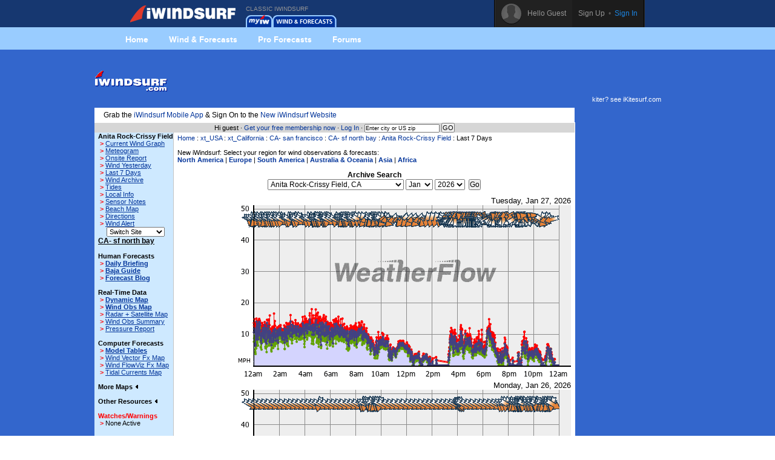

--- FILE ---
content_type: text/html;charset=utf-8
request_url: https://www.iwindsurf.com/windandwhere.iws?regionID=125&siteID=214&Isection=Last+7+Days
body_size: 7775
content:
<!DOCTYPE HTML PUBLIC "-//W3C//Dtd HTML 4.0 transitional//EN">
<html xmlns="http://www.w3.org/1999/xhtml" xmlns:v="urn:schemas-microsoft-com:vml">
<head>
<!-- START_NS -->
<meta charset="utf-8"/>
<meta http-equiv="x-ua-compatible" content="IE=Edge" />
<meta id="ctl00_meta" name="viewport" content="width=890, target-densitydpi=device-dpi" />
<link rel="stylesheet" type="text/css" href="styles/main.css" media="screen"/>
<link rel="stylesheet" type="text/css" href="styles/jqtransform.css" media="screen"/>
<!--[if IE]>
<script type="text/javascript" src="scripts/html5shiv.js"></script>
<link rel="stylesheet" type="text/css" href="styles/ie.css" media="screen" />
<![endif]-->
<link rel="stylesheet" type="text/css" href="styles/responsive.css" media="screen"/>
<script type="text/javascript" src="scripts/jquery.js"></script>
<script type="text/javascript" src="scripts/jquery.jqtransform.js"></script>
<script type="text/javascript" src="scripts/bind.js"></script>
<style>#blue-nav li:hover .bndd-in{background-image:none;}#blue-nav li:hover .blue-nav-dd-top{background-image:none;}#blue-nav li:hover a{color:#fff;}#blue-nav li:hover a{background-image:url(images/sub-icons-active.png);}.active-tip{background-image:none;}
</style>
<script type="text/javascript">var _sf_startpt=(new Date()).getTime()</script>
<!-- END_NS -->
<meta name="robots" content="index,follow">
<link rel="stylesheet" type="text/css" href="styles/standard-css.cfm" title="standard_style">
<!-- START_NS -->
<script type="text/javascript">
document.domain = 'iwindsurf.com';
</script>
<script src="http://www.google-analytics.com/urchin.js" type="text/javascript"></script>
<script src="js/weatherflow.js" type="text/javascript"></script>
<script src="js/prototype.js" type="text/javascript"></script>
<script async='async' src='https://www.googletagservices.com/tag/js/gpt.js'></script>
<script>
var googletag = googletag || {};
googletag.cmd = googletag.cmd || [];
</script>
<script>
googletag.cmd.push(function() {
googletag.defineSlot('/9280587/Top_Banner_Wind', [468, 60], 'div-gpt-ad-lower-banner').addService(googletag.pubads());
googletag.pubads().enableSingleRequest();
googletag.enableServices();
});
</script>
<script type="text/javascript">
var load_counter = 0;
function loadAds() {
if (load_counter != 1) {
loadTowersIframe();
loadTopBanner();
}
load_counter++;
}
var bf = document.createElement("iframe");
var tf = document.createElement("iframe");
function loadTopBanner() {
bf.setAttribute('id', 'ifrm');
bf.setAttribute('src','banner_ads.iws');
bf.setAttribute('allowtransparency', 'true');
bf.setAttribute('height', '0');
bf.setAttribute('width', '468');
bf.setAttribute('frameBorder', '0');
bf.setAttribute('frameborder', '0');
bf.setAttribute('scrolling', 'no');
bf.setAttribute('marginheight', '0');
bf.setAttribute('marginwidth', '0');
document.getElementById('banner-maxi').appendChild(bf);
}
function loadTowersIframe() {
var td_height = get_page_height() - 118;
if (td_height < 600) td_height = 600;
tf.setAttribute('id', 'ifrm');
tf.setAttribute('src','tower_ads.iws?t=tower&t_h=' + td_height);
tf.setAttribute('allowtransparency', 'true');
tf.setAttribute('height',td_height);
tf.setAttribute('width', '0');
tf.setAttribute('frameBorder', '0');
tf.setAttribute('frameborder', '0');
tf.setAttribute('scrolling', 'no');
tf.setAttribute('marginheight', '0');
tf.setAttribute('marginwidth', '0');
tf.setAttribute('onload', 'show_iframe();');
document.getElementById('banner-tower').appendChild(tf);
}
function show_iframe() {
bf.setAttribute('height',60);
tf.setAttribute('width',160);
}
function get_page_height() {
var docHeight;
if (typeof document.height != 'undefined') { docHeight = document.height; }
else if (document.compatMode && document.compatMode != 'BackCompat') { docHeight = document.documentElement.scrollHeight; }
else if (document.body && typeof document.body.scrollHeight != 'undefined') { docHeight = document.body.scrollHeight; }
return(docHeight);
}
function docLoad() {
loadAds();
}
</script>
<script type='text/javascript' src='https://api.weatherflow.com/wxengine/rest/common/addTrackingEvent?activity=Windsurf&callback=elog&event=spotdetail&spot_id=411&wf_apikey=e7d005e3-fce8-46af-94b8-b8c07fdfc62e&wf_token=c848cd70639f6ed15bb4a0a1a74225c7'></script>
<!-- END_NS -->
<title>iWindsurf.com - Wind Information for Anita Rock-Crissy Field</title>
<meta name="keywords" content="iWindsurf, Windsurf, Windsurfing, Weather, Real-time Wind, Forecasts, Kiteboard, Kitesurf, Boardsailing, Sailing, CA-, sf, north, bay, Anita, Rock-Crissy, Field">
<meta name="description" content="iWindsurf.com provides wind information for Anita Rock-Crissy Field"></head>
<body onLoad="docLoad();">
<!-- START_NS -->
<div id="wrap">
<div id="wrap-pad">
<div id="top-bar" style="background-color: #163770; background-image: none;">
<div class="in">
<a href="http://wx.iwindsurf.com/" class="rep logo" style="width: 175px; background-image: url('../images/ui-sprites-3.png'); background-position: -886px 3px;"></a>
<ul id="top-nav">
<li class="old_site">
CLASSIC IWINDSURF<br/><a href="myWeather.iws?home"><img width="44" height="20" border="0" src="images/tabs/iws/my_off.gif" alt="Classic myiWindsurf" title="Classic myiWindsurf" /></a><a href="windandwhere.iws"><img width="106" height="20" border="0" src="images/tabs/iws/windforecasts_off.gif" alt="Classic Wind & Weather maps and graphs" title="Classic Wind & Weather maps and graphs" /></a>
</li>
</ul>
<div id="top-user-new">
<div id="tun-in" class="cfix">
<div id="tun-left">
<span class="tun-userpic"><img src="images/new/userpic.png" alt="" class="block"/></span>
<span class="tun-username">Hello Guest</span>
</div>
<div id="tun-right">
<a href="http://wx.iwindsurf.com/en-us/Services/SignUp.aspx" class="link-sign-up">Sign Up</a>
&nbsp;•&nbsp;
<a href="https://secure.iwindsurf.com/?app=old&rd=windandwhere%2Eiws%3FregionID%3D125%26siteID%3D214%26Isection%3DLast%2B7%2BDays" class="link-sign-in">Sign In</a>
</div>
</div> 
</div> 
</div> 
</div> 
<style>
#sub-navigation {
background: #99ccff;
height: 37px;
}
.wrap {
width: 900px;
margin: 0 auto;
}
.comm-nav-bar ul {
list-style-type: none;
}
.clearfix, .clearfix:before, .clearfix:after {
clear: both;
content: " ";
display: table;
}
ol, ul {
list-style: none;
}
.comm-nav-bar ul li {
float: left;
text-align: center;
}
.comm-nav-bar ul li a {
display: block;
font-size: 14px;
color: #fff;
font-family: 'Proxima Nova Bold', Helvetica, Arial, sans-serif;
text-decoration: none;
padding: 8px 17px;
}
</style>
<div id="sub-navigation">
<div id="comm-nav-bar-web" class="wrap comm-nav-bar clearfix">
<ul class="clearfix">
<li class="comm-nav home"><a href="https://wx.iwindsurf.com/">Home</a></li>
<li class="comm-nav map"><a href="http://wx.iwindsurf.com/map">Wind &amp; Forecasts</a></li>
<li class="comm-nav proforecasts"><a href="https://wx.iwindsurf.com/proforecasts">Pro Forecasts</a></li>
<li class="comm-nav forums"><a href="http://www.iwindsurf.com/forums.iws">Forums</a></li>
</ul>
</div>
</div>
<br/>
<form method="post" name="zipSearchForm" action="locationSearch.iws" class=".nomargin">
<div id="page">
<table id="wrapper">
<tr> 
<td valign="middle"><a href="http://www.iwindsurf.com/"><img src="images/logo-iws.gif" title="Classic iWindsurf" alt="Classic iWindsurf" height="34" width="120"></a></td>
<td id="banner-maxi"></td>
<td class="loginHeads" align="center" valign="middle"><img src="/images/transparent.gif" width="1" height="60" border="0"><br>kiter? see <a href="http://www.iKitesurf.com">iKitesurf.com</a></td>
</tr>
<tr> 
<td align="center" valign="bottom" colspan="2" id="tabs">
<table border="0" cellspacing="0" cellpadding="0">
<tr>
<td valign="bottom"><img src="images/transparent.gif" height="5" width="317" border="0" hspace="1"></td>
</tr>
</table>
</td>
<td><img src="/images/transparent.gif" width="170" height="1" border="0"></td>
</tr>
<tr>
<td bgcolor="white" class="tdCopy" style="padding: 5px 15px 5px 15px" colspan="2">
Grab the <a href='https://m.iwindsurf.com''>iWindsurf Mobile App</a> & Sign On to the <a href='http://wx.iwindsurf.com/'>New iWindsurf Website</a>
</td>
</tr>
<tr>
<td id="infobar" colspan="2">
Hi guest &#183;
<a href="services.iws?signUp=Free" class="textRedPromo">Get your free membership now</a> &#183; 
<a href="https://secure.iwindsurf.com/?app=old&rd=windandwhere%2Eiws%3FregionID%3D125%26siteID%3D214%26Isection%3DLast%2B7%2BDays">Log In</a>
&#183; 
<input type="text" size="19" name="cityOrZip" value="Enter city or US zip" class="tdCopyExtraSmall" onfocus="if (this.value=='Enter city or US zip') {this.value='';}">
<input type="submit" value="GO" class="buttonGo" onclick="return Check();">
<input type="hidden" name="findLocation" value="GO">
</form>
<form action="windandwhere.iws" name="theForm" method="post" >
</td>
<td id="banner-tower" rowspan="3" valign="top" width="160"></td>
</tr>
<!-- END_NS -->
<tr>
<td id="leftnav" valign="TOP">
<table width="100%" border="0" cellspacing="0" cellpadding="6">
<tr>
<td class="tdCopySmall" nowrap> 
<b>Anita Rock-Crissy Field</b><br>
<script type='text/javascript'>
GA_googleAddAttr("spotid", "411");
</script>
<script type='text/javascript'>
GA_googleFillSlot("Local_Sponsor_Ad");
</script>
&nbsp;<font style="color: Red; font-weight: bold;">&gt;</font>&nbsp;<a href="windandwhere.iws?regionID=125&siteID=214&Isection=Current+Wind" CLASS="leftNavigation">Current Wind Graph</a><br>
&nbsp;<font style="color: Red; font-weight: bold;">&gt;</font>&nbsp;<a href="windandwhere.iws?regionID=125&siteID=214&Isection=Forecast+Graphs" CLASS="leftNavigation">Meteogram</a><br>
&nbsp;<font style="color: Red; font-weight: bold;">&gt;</font>&nbsp;<a href="windandwhere.iws?regionID=125&siteID=214&Isection=On+Site" class="leftNavigation">Onsite Report</a><br>
&nbsp;<font style="color: Red; font-weight: bold;">&gt;</font>&nbsp;<a href="windandwhere.iws?regionID=125&siteID=214&days=1&Isection=Wind+Yesterday" CLASS="leftNavigation">Wind Yesterday</a><br>
&nbsp;<font style="color: Red; font-weight: bold;">&gt;</font>&nbsp;<a href="windandwhere.iws?regionID=125&siteID=214&Isection=Last+7+Days" CLASS="leftNavigation">Last 7 Days</a><br>
&nbsp;<font style="color: Red; font-weight: bold;">&gt;</font>&nbsp;<a href="windandwhere.iws?regionID=125&siteID=214&Isection=Wind+Yesterday" CLASS="leftNavigation">Wind Archive</a><br>
&nbsp;<font style="color: Red; font-weight: bold;">&gt;</font>&nbsp;<a href="windandwhere.iws?regionID=125&siteID=214&Isection=Tides" CLASS="leftNavigation">Tides</a><br>
&nbsp;<font style="color: Red; font-weight: bold;">&gt;</font>&nbsp;<a href="windandwhere.iws?regionID=125&siteID=214&Isection=Local+Info" CLASS="leftNavigation">Local Info</a><br>
&nbsp;<font style="color: Red; font-weight: bold;">&gt;</font>&nbsp;<a href="windandwhere.iws?regionID=125&siteID=214&Isection=Local+Info" CLASS="leftNavigation">Sensor Notes</a><br>
&nbsp;<font style="color: Red; font-weight: bold;">&gt;</font>&nbsp;<a href="windandwhere.iws?regionID=125&siteID=214&Isection=Beach+Map" CLASS="leftNavigation">Beach Map</a><br>
&nbsp;<font style="color: Red; font-weight: bold;">&gt;</font>&nbsp;<a href="windandwhere.iws?regionID=125&siteID=214&Isection=Directions" CLASS="leftNavigation">Directions</a><br>
&nbsp;<font style="color: Red; font-weight: bold;">&gt;</font>&nbsp;<a href="myWeather.iws?change=WindAlert&action=Alert&purpose=Add&regionID=125&siteID=214" CLASS="leftNavigation">Wind Alert</a><br>
</td>
</tr>
</table>
<table width="100%" border="0" cellspacing="0" cellpadding="6" class="tdSubSelect">
<tr>
<td align="center" width="100%">
<input type="hidden" name="regionID" value="125">
<input type="hidden" name="Isection" value="Last 7 Days">
<select name="siteID" onChange="this.form.submit()" style="font-size: 8pt;"><option value="214">Switch Site</option>
<option value="6901"> Point Diab</option>
<option value="226">3rd Ave Bea</option>
<option value="1426">3rd Ave Cha</option>
<option value="219">Alameda / C</option>
<option value="1648">Alcatraz</option>
<option value="334">Angel Islan</option>
<option value="6900">Aquatic Par</option>
<option value="217">Benicia</option>
<option value="5378">Benicia UPr</option>
<option value="7798">Benicia-Dil</option>
<option value="212">Berkeley Ma</option>
<option value="1689">Blackaller</option>
<option value="1691">Blossom Roc</option>
<option value="6945">Blunt Point</option>
<option value="218">Bodega Bay</option>
<option value="215">Candlestick</option>
<option value="1654">Carquinez S</option>
<option value="1705">Corte Mader</option>
<option value="211">Coyote Poin</option>
<option value="336">Crissy-Old </option>
<option value="277">Davis Point</option>
<option value="2640">Fort Funsto</option>
<option value="335">GG Bridge S</option>
<option value="1647">Harding Roc</option>
<option value="216">Larkspur La</option>
<option value="1644">M1 San Brun</option>
<option value="1645">M5 SFO</option>
<option value="1649">Marker D</option>
<option value="338">Oakland Air</option>
<option value="1692">Olympic Cir</option>
<option value="7796">Point Isabe</option>
<option value="1704">Point Potre</option>
<option value="340">Port Chicag</option>
<option value="1980">Pt. Reyes</option>
<option value="1651">Red Rock</option>
<option value="339">Richmond Wh</option>
<option value="1703">San Leandro</option>
<option value="1653">San Pablo B</option>
<option value="8913">San Rafael </option>
<option value="330">SF Buoy</option>
<option value="329">SF Pilot St</option>
<option value="324">SFO</option>
<option value="1975">Sherman Isl</option>
<option value="1427">Sherman Isl</option>
<option value="1688">Sierra Poin</option>
<option value="222">STATION MOV</option>
<option value="6877">STATION MOV</option>
<option value="1707">Stinson Bea</option>
<option value="7533">Toll Plaza/</option>
<option value="220">Tomales Bay</option>
<option value="342">Travis AFB</option>
<option value="296">Treasure Is</option>
<option value="6299">Treasure Is</option>
<option value="337">USS Hornet</option>
<option value="1991">Vallejo</option>
<option value="1690">Yellow Bluf</option>
</select><noscript><br><input type="submit" value="Go"></noscript>
</td>
</tr>
</table>
<b class="labelName">CA- sf north bay</b><br>
<br><b>Human Forecasts</b><br>
&nbsp;<font style="color: Red; font-weight: bold;">&gt;</font>&nbsp;<a href="windandwhere.iws?regionID=125&Isection=Wind+Forecast" CLASS="leftNavigationBold">Daily Briefing</a><br>
&nbsp;<font style="color: Red; font-weight: bold;">&gt;</font>&nbsp;<a href="travel.iws?genID=22" CLASS="leftNavigationBold">Baja Guide</a><br>
&nbsp;<font style="color: Red; font-weight: bold;">&gt;</font>&nbsp;<a href="https://blog.weatherflow.com/category/cali-baja/" CLASS="leftNavigationBold">Forecast Blog</a><br>
<br><b>Real-Time Data</b><br>
&nbsp;<font style="color: Red; font-weight: bold;">&gt;</font>&nbsp;<a href="windandwhere.iws?regionID=125&Isection=Gmap+Obs" CLASS="leftNavigationBold">Dynamic Map</a><br>
&nbsp;<font style="color: Red; font-weight: bold;">&gt;</font>&nbsp;<a href="windandwhere.iws?regionID=125&regionProductID=1&timeoffset=0" CLASS="leftNavigationBold">Wind Obs Map</a><br>
&nbsp;<font style="color: Red; font-weight: bold;">&gt;</font>&nbsp;<a href="windandwhere.iws?regionID=125&regionProductID=16&timeoffset=0" CLASS="leftNavigation">Radar + Satellite Map</a><br>
&nbsp;<font style="color: Red; font-weight: bold;">&gt;</font>&nbsp;<a href="windandwhere.iws?regionID=125&snapShotBar=barGraph" CLASS="leftNavigation">Wind Obs Summary</a><br>
&nbsp;<font style="color: Red; font-weight: bold;">&gt;</font>&nbsp;<a href="windandwhere.iws?regionID=125&Isection=Pressure+Report" CLASS="leftNavigation">Pressure Report</a><br>
<br><b>Computer Forecasts</b><br>
&nbsp;<font style="color: Red; font-weight: bold;">&gt;</font>&nbsp;<a href="windandwhere.iws?regionID=125&Isection=Wind+Forecast&model=true" CLASS="leftNavigationBold">Model Tables</a><br>
&nbsp;<font style="color: Red; font-weight: bold;">&gt;</font>&nbsp;<a href="windandwhere.iws?regionID=125&regionProductID=2&timeoffset=1" CLASS="leftNavigation">Wind Vector Fx Map</a><br>
&nbsp;<font style="color: Red; font-weight: bold;">&gt;</font>&nbsp;<a href="windandwhere.iws?regionID=125&regionProductID=3&timeoffset=1" CLASS="leftNavigation">Wind FlowViz Fx Map</a><br>
&nbsp;<font style="color: Red; font-weight: bold;">&gt;</font>&nbsp;<a href="windandwhere.iws?regionID=125&regionProductID=22&timeoffset=1" CLASS="leftNavigation">Tidal Currents Map</a><br>
<br><span onclick="ln_toggle_list('ln-maplist');">More Maps <img id="ln-maplisti" src="images/arrow-left.gif"></span><br>
<div id="ln-maplist">
<b class="arrow">&gt;</b><a href="windandwhere.iws?regionID=125&regionProductID=8&timeoffset=0" CLASS="leftNavigation">Radar</a><br>
<b class="arrow">&gt;</b><a href="windandwhere.iws?regionID=125&regionProductID=7&timeoffset=0" CLASS="leftNavigation">Satellite</a><br>
<b class="arrow">&gt;</b><a href="windandwhere.iws?regionID=125&regionProductID=12&timeoffset=0" CLASS="leftNavigation">General Weather</a><br>
<b class="arrow">&gt;</b><a href="windandwhere.iws?regionID=125&regionProductID=11&timeoffset=0" CLASS="leftNavigation">Comfort Index</a><br>
<b class="arrow">&gt;</b><a href="windandwhere.iws?regionID=125&regionProductID=10&timeoffset=0" CLASS="leftNavigation">Tidal Heights</a><br>
<b class="arrow">&gt;</b><a href="windandwhere.iws?regionID=125&regionProductID=26&timeoffset=0" CLASS="leftNavigation">Water Temp</a><br>
<b class="arrow">&gt;</b><a href="windandwhere.iws?regionID=125&regionProductID=27&timeoffset=0" CLASS="leftNavigation">Wind Obs + Gust</a><br>
</div>
<br>
<span onclick="ln_toggle_list('ln-other');">Other Resources <img id="ln-otheri" src="images/arrow-left.gif"></span><br>
<div id="ln-other">
<b class="arrow">&gt;</b><a href="windandwhere.iws?regionID=125&Isection=Weather+Bulletin&bulletinType=CWF">Coastal Waters Forecast</a><br>
<b class="arrow">&gt;</b><a href="windandwhere.iws?regionID=125&Isection=Wind+Forecast&display=seatemps">Sea Surface Temps</a><br>
<b class="arrow">&gt;</b><a href="windandwhere.iws?regionID=125&Isection=Wind+Forecast&display=swell">Swell Model Map</a><br>
</div>
<br>
<font color="red"><span>Watches/Warnings </span></font><br>
<b class="arrow">&gt;</b>None Active<br>
<br>
<br>
<br><br>
</td>
<td align="LEFT" valign="TOP" class="tdMainContent" bgcolor="#FFFFFF">
<div align="left" CLASS="navTrail"><a href="./">Home</a> : <a href='windandwhere.iws?regionID=201'>xt_USA</a> : <a href='windandwhere.iws?regionID=207'>xt_California</a> : <a href='windandwhere.iws?regionID=163'>CA- san francisco</a> : <a href='windandwhere.iws?regionID=125'>CA- sf north bay</a> : <a href='windandwhere.iws?regionID=125&siteID=214'>Anita Rock-Crissy Field</a> : Last 7 Days<br><font class="tdCopySmall">&nbsp;</font></div>
New iWindsurf: Select your region for wind observations & forecasts:<br/>
<b><a target="_newone" href="http://wx.iwindsurf.com/en-us/Search/ViewResults.aspx#48.27,-105.395,4,1">North America</a></b> |
<b><a target="_newone" href="http://wx.iwindsurf.com/en-us/Search/ViewResults.aspx#52.228,9.899,5,1">Europe</a></b> |
<b><a target="_newone" href="http://wx.iwindsurf.com/en-us/Search/ViewResults.aspx#-18.748,-66.152,4,1">South America</a></b> |
<b><a target="_newone" href="http://wx.iwindsurf.com/en-us/Search/ViewResults.aspx#-15.749,166.114,4,1">Australia &amp; Oceania</a></b> |
<b><a target="_newone" href="http://wx.iwindsurf.com/en-us/Search/ViewResults.aspx#31.165,99.024,4,1">Asia</a></b> |
<b><a target="_newone" href="http://wx.iwindsurf.com/en-us/Search/ViewResults.aspx#4.23,27.867,4,1">Africa</a></b>
<br/><br/>
</form>
<form name="windArchives" method="get">
<p class="tdCopy" align="center">
<b>Archive Search</b>
<br>
<select name="siteID" class="tdCopy">
<option value="6901" > Point Diablo Light, CA</option>
<option value="226" >3rd Ave Beach, CA</option>
<option value="1426" >3rd Ave Channel, CA</option>
<option value="219" >Alameda / Crown Beach, CA</option>
<option value="1648" >Alcatraz, CA</option>
<option value="334" >Angel Island, CA</option>
<option value="214" selected>Anita Rock-Crissy Field, CA</option>
<option value="6900" >Aquatic Park Light, CA</option>
<option value="217" >Benicia, CA</option>
<option value="5378" >Benicia UPrr, </option>
<option value="7798" >Benicia-Dillon Point, CA</option>
<option value="212" >Berkeley Marina, CA</option>
<option value="1689" >Blackaller, CA</option>
<option value="1691" >Blossom Rock, CA</option>
<option value="6945" >Blunt Point/Point Blunt, CA</option>
<option value="218" >Bodega Bay, CA</option>
<option value="215" >Candlestick Point, CA</option>
<option value="1654" >Carquinez Straight, CA</option>
<option value="1705" >Corte Madera Channel, CA</option>
<option value="211" >Coyote Point, CA</option>
<option value="336" >Crissy-Old CG Pier, CA</option>
<option value="277" >Davis Point, CA</option>
<option value="2640" >Fort Funston, </option>
<option value="335" >GG Bridge South, CA</option>
<option value="1647" >Harding Rock, CA</option>
<option value="216" >Larkspur Landing, CA</option>
<option value="1644" >M1 San Bruno Shoal, CA</option>
<option value="1645" >M5 SFO, CA</option>
<option value="1649" >Marker D, CA</option>
<option value="338" >Oakland Airport, CA</option>
<option value="1692" >Olympic Circle Mark X, CA</option>
<option value="7796" >Point Isabel Shoreline, CA</option>
<option value="1704" >Point Potrero Reach, CA</option>
<option value="340" >Port Chicago, CA</option>
<option value="1980" >Pt. Reyes, </option>
<option value="1651" >Red Rock, CA</option>
<option value="339" >Richmond Wharf, CA</option>
<option value="1703" >San Leandro Channel, CA</option>
<option value="1653" >San Pablo Bay, CA</option>
<option value="8913" >San Rafael Bay, CA</option>
<option value="330" >SF Buoy, CA</option>
<option value="329" >SF Pilot Station, CA</option>
<option value="324" >SFO, CA</option>
<option value="1975" >Sherman Island M12, CA</option>
<option value="1427" >Sherman Island M14, CA</option>
<option value="1688" >Sierra Point, CA</option>
<option value="222" >STATION MOVED- Point Isabel, CA</option>
<option value="6877" >STATION MOVED- Sherman M10, CA</option>
<option value="1707" >Stinson Beach, CA</option>
<option value="7533" >Toll Plaza/Emeryville, CA</option>
<option value="220" >Tomales Bay, CA</option>
<option value="342" >Travis AFB, CA</option>
<option value="296" >Treasure Island, CA</option>
<option value="6299" >Treasure Island L6, CA</option>
<option value="337" >USS Hornet, CA</option>
<option value="1991" >Vallejo, CA</option>
<option value="1690" >Yellow Bluff, CA</option>
</select>
<select name="archiveMonth" size="1">
<option value="1" selected>Jan</option>
<option value="2" >Feb</option>
<option value="3" >Mar</option>
<option value="4" >Apr</option>
<option value="5" >May</option>
<option value="6" >Jun</option>
<option value="7" >Jul</option>
<option value="8" >Aug</option>
<option value="9" >Sep</option>
<option value="10" >Oct</option>
<option value="11" >Nov</option>
<option value="12" >Dec</option>
</select>
<select name="archiveYear" size="1">
<option value="2026" selected>2026</option>
<option value="2025" >2025</option>
<option value="2024" >2024</option>
<option value="2023" >2023</option>
<option value="2022" >2022</option>
<option value="2021" >2021</option>
<option value="2020" >2020</option>
<option value="2019" >2019</option>
<option value="2018" >2018</option>
<option value="2017" >2017</option>
<option value="2016" >2016</option>
<option value="2015" >2015</option>
<option value="2014" >2014</option>
<option value="2013" >2013</option>
<option value="2012" >2012</option>
<option value="2011" >2011</option>
<option value="2010" >2010</option>
<option value="2009" >2009</option>
<option value="2008" >2008</option>
<option value="2007" >2007</option>
<option value="2006" >2006</option>
<option value="2005" >2005</option>
<option value="2004" >2004</option>
<option value="2003" >2003</option>
<option value="2002" >2002</option>
<option value="2001" >2001</option>
<option value="2000" >2000</option>
<option value="1999" >1999</option>
<option value="1998" >1998</option>
<option value="1997" >1997</option>
<option value="1996" >1996</option>
<option value="1995" >1995</option>
</select>
&nbsp;<input type="submit" name="archiveSearch" value="Go">
<input type="hidden" name="Isection" value="Wind Archive">
<input type="hidden" name="regionID" value="125">
<input type="hidden" name="geographicalAreaID" value="0">
</p>
</form>
<img src="images/transparent.gif" width="200" height="5" border="0"><br>
<img src="images/transparent.gif" width="10" height="5" border="0">
<div align="right" class="bodyCopySmall">Tuesday, Jan 27, 2026<br>
<img src="/cgi-bin/newgraph.gif?siteid=214&regionid=125&graphType=1&wid=1&days=1&tid=453&hid=30432507&rid=822934958" width="550" height="285" alt="Current Wind Graph" border="0" NOSAVE>
</div>
<img src="images/transparent.gif" width="10" height="5" border="0">
<div align="right" class="bodyCopySmall">Monday, Jan 26, 2026<br>
<img src="/cgi-bin/newgraph.gif?siteid=214&regionid=125&graphType=1&wid=1&days=2&tid=453&hid=30432507&rid=822934958" width="550" height="285" alt="Current Wind Graph" border="0" NOSAVE>
</div>
<img src="images/transparent.gif" width="10" height="5" border="0">
<div align="right" class="bodyCopySmall">Sunday, Jan 25, 2026<br>
<img src="/cgi-bin/newgraph.gif?siteid=214&regionid=125&graphType=1&wid=1&days=3&tid=453&hid=30432507&rid=822934958" width="550" height="285" alt="Current Wind Graph" border="0" NOSAVE>
</div>
<img src="images/transparent.gif" width="10" height="5" border="0">
<div align="right" class="bodyCopySmall">Saturday, Jan 24, 2026<br>
<img src="/cgi-bin/newgraph.gif?siteid=214&regionid=125&graphType=1&wid=1&days=4&tid=453&hid=30432507&rid=822934958" width="550" height="285" alt="Current Wind Graph" border="0" NOSAVE>
</div>
<img src="images/transparent.gif" width="10" height="5" border="0">
<div align="right" class="bodyCopySmall">Friday, Jan 23, 2026<br>
<img src="/cgi-bin/newgraph.gif?siteid=214&regionid=125&graphType=1&wid=1&days=5&tid=453&hid=30432507&rid=822934958" width="550" height="285" alt="Current Wind Graph" border="0" NOSAVE>
</div>
<img src="images/transparent.gif" width="10" height="5" border="0">
<div align="right" class="bodyCopySmall">Thursday, Jan 22, 2026<br>
<img src="/cgi-bin/newgraph.gif?siteid=214&regionid=125&graphType=1&wid=1&days=6&tid=453&hid=30432507&rid=822934958" width="550" height="285" alt="Current Wind Graph" border="0" NOSAVE>
</div>
<img src="images/transparent.gif" width="10" height="5" border="0">
<div align="right" class="bodyCopySmall">Wednesday, Jan 21, 2026<br>
<img src="/cgi-bin/newgraph.gif?siteid=214&regionid=125&graphType=1&wid=1&days=7&tid=453&hid=30432507&rid=822934958" width="550" height="285" alt="Current Wind Graph" border="0" NOSAVE>
</div>
<br/>
<table width="100%" border="0" cellpadding="2" cellspacing="0">
<tr>
<td align="center" width="100%">
<div id='div-gpt-ad-lower-banner' style='height:60px; width:468px;'>
<script>
googletag.cmd.push(function() { googletag.display('div-gpt-ad-lower-banner'); });
</script>
</div>
</td>
</tr>
</table>
<br/>
<iframe align="top" src="https://widgets.iWindsurf.com/widgets/web/windStats?spot_id=411&app=iwindsurf&units_wind=mph&color=3366CC&name=See this Station on new iWindsurf&activity=Windsurf" width="650" height="400" frameborder="0" scrolling="no" allowtransparency="no"></iframe>
<br/><br/>
<hr color="#3366CC" size="1" noshade>
<table id="forums">
<tr>
<td class="heading">iWindsurf Forum | <a href="forums/posting.php?mode=newtopic&f=5">Start a New Topic</a> | <a href="forums/viewforum.php?f=5">View all Topics</a></td>
<td class="heading">Author</td>
<td class="heading">Latest Post</td>
</tr>
<tr>
<td class="row1"><img src="images/folder_sticky.gif" alt="Sticky Topic" title="Sticky Topic" height="13" width="14"><img src="images/icon_clip.gif" alt="Attachments in Post" border="0"> <a href="forums/viewtopic.php?t=26605">Where We Sailed Today</a></td>
<td class="row2"><a href="forums/profile.php?mode=viewprofile&u=33">geohaye</a></td>
<td class="row3">13 May 2025 2:04 AM<br><a href="forums/profile.php?mode=viewprofile&u=295482">cosmoecho</a> <a href="forums/viewtopic.php?p=387452#387452"><img src="images/icon_latest_reply.gif" alt="View latest post" title="View latest post" border="0"></a></td>
</tr>
<tr>
<td class="row1">&nbsp; <a href="forums/viewtopic.php?t=36880">Candlestick?</a></td>
<td class="row2"><a href="forums/profile.php?mode=viewprofile&u=17440">YippieYo</a></td>
<td class="row3">30 Jul 2025 10:39 AM<br><a href="forums/profile.php?mode=viewprofile&u=295482">cosmoecho</a> <a href="forums/viewtopic.php?p=388279#388279"><img src="images/icon_latest_reply.gif" alt="View latest post" title="View latest post" border="0"></a></td>
</tr>
<tr>
<td class="row1">&nbsp; <a href="forums/viewtopic.php?t=36900">Leo/Jalama</a></td>
<td class="row2"><a href="forums/profile.php?mode=viewprofile&u=1934">ShreddinEd</a></td>
<td class="row3">24 Jul 2025 1:15 AM<br><a href="forums/profile.php?mode=viewprofile&u=1934">ShreddinEd</a> <a href="forums/viewtopic.php?p=388218#388218"><img src="images/icon_latest_reply.gif" alt="View latest post" title="View latest post" border="0"></a></td>
</tr>
</table>
<div class="tdCopySmall">
Time displayed is based on Anita Rock, CA local time. The wind graph displays observations as reported in miles per hour. The blue line and shaded area represents the average wind speed, the red represents gust value, and the green represents lull. Dots along the lines indicate time of data reported. The yellow arrows represent observed wind direction. An arrow pointing down indicates wind blowing from north to south, and is commonly referred as a "north wind". Note: frequency (and latency) of data is a function of the individual reporting station. Many non-WeatherFlow stations report data only once per hour. Check sensor notes for information on data source. Please read and understand <a target="_blank" href="disclaimer.html">disclaimer</a> before using this information.</div>
<div align="center" class="sidebarHeads">
&nbsp;Windiest Spots:
<a href="windandwhere.iws?regionID=133&siteID=990&Isection=Current+Wind" class="redSubHead">Sisters 37mph</a> | 
<a href="windandwhere.iws?regionID=120&siteID=507&Isection=Current+Wind" class="redSubHead">Destruction Island 34mph</a> | 
<a href="windandwhere.iws?regionID=122&siteID=1423&Isection=Current+Wind" class="redSubHead">Oregon Buoy 29mph</a>
</div>
<img src="images/transparent.gif" width="550" height="2" border="0" alt="">
</td>
</tr>
<!-- START_NS -->
<tr>
<td id="trailer" colspan="2">
&copy; Copyright 2026 <a href="support.iws?topic=About+Us">WeatherFlow, Inc</a> &#183;
<a href="support.iws?topic=Contact+Us">Contact Us</a> &#183; 
</td>
<td>&nbsp;</td>
</tr>
</table>
<script type="text/javascript">
_uacct = "UA-569792-1";
__utmSetVar('Member Level: anonymous');
try {	urchinTracker(); }
catch (err) { };
</script>
</div>
</form>
<img src="images/transparent.gif" id="tppt">
<script type="text/javascript">
var cbjspath = "static.chartbeat.com/js/chartbeat.js?uid=161&domain=iwindsurf.com";
var cbjsprotocol = (("https:" == document.location.protocol) ? "https://s3.amazonaws.com/" : "http://");
document.write(unescape("%3Cscript src='"+cbjsprotocol+cbjspath+"' type='text/javascript'%3E%3C/script%3E"))
</script>
<!-- END_NS -->
</body>
<!-- ip-192-168-21-215 -->
</html>


--- FILE ---
content_type: text/html;charset=UTF-8
request_url: https://widgets.iwindsurf.com/widgets/web/windStats?spot_id=411&app=iwindsurf&units_wind=mph&color=3366CC&name=See%20this%20Station%20on%20new%20iWindsurf&activity=Windsurf
body_size: 2409
content:



<!DOCTYPE html>
<html>
	<head>
		
		<title>Wind Statistics</title>
		<meta name='viewport' content='initial-scale=1.0, user-scalable=no' />
		<script src="https://ajax.googleapis.com/ajax/libs/jquery/1.7.2/jquery.min.js" type="text/javascript"></script>
		<link href='https://d2oe4qz6ziflb4.cloudfront.net/jWeather/v/widgets/css/common.css?20150716' rel='stylesheet' type='text/css' />
<link href='https://d2oe4qz6ziflb4.cloudfront.net/jWeather/v/widgets/css/stats.css?20150716' rel='stylesheet' type='text/css' />
<script type='text/javascript'>
	var wfApiKey = 'e7d005e3-fce8-46af-94b8-b8c07fdfc62e';
	var site = 'wx.iwindsurf.com';
	var documentDomain = 'iwindsurf.com';
	var cookieDomain = '.iwindsurf.com';
	var wfToken = 'c848cd70639f6ed15bb4a0a1a74225c7';
	var host = 'https:';
	var customSpotName = 'See this Station on new iWindsurf';
	var spotId = 411;
	var favSpotId = undefined;
	var lat = undefined;
	var lon = undefined;
	var search = undefined;
	var forecastId = undefined;
	var contentHeight = 338;
	var contentWidth = 638;
	var isWide = true;
	var unitsWind = 'mph';
	var unitsTemp = undefined;
	// StatsForm

</script>
<script src='/widgets/stats/highstock.js'></script>
<script src='/widgets/stats/highcharts-more.js'></script>
<script src='/widgets/stats/jweather_stats_min.js'></script>
<script src='https://widgets.sailflow.com/widgets/stats.js?20220317a' type='text/javascript'></script>

	    <style type="text/css">
			.widget-frame{
				background-color:#3366CC;
				/*width:600px;  wide*/
				width:642px;
				height:392px;
				border:4px solid #3366CC;
				padding:0px;
				cursor:pointer;
			}
			.widget-content{
				height:338px;
				padding-left:0px;
				padding-right:0px;
				padding-top:0px;
				background-color:#ffffff;
				overflow:hidden;
				align:center;
				text-align:center;
			}
			.widget-head{
				height:25px;
				/*background-image:url("/widgets/images/bg_grad_3.png");*/
				/*background-repeat:repeat-x;*/
				/*cursor:pointer;*/
			}
			.widget-foot{
				height:25px;
				/*background-image:url("/widgets/images/bg_grad_3.png");*/
				/*background-repeat:repeat-x;*/
				/*background-position:0px 8px;*/
				cursor:pointer;
			}
			#spot-name{
				width:100px;
				color:#ffffff;
				font-size:12px;
				font-weight: bold;
				white-space:nowrap;
				overflow:hidden;
				padding-left:5px;
				padding-right:5px;
				padding-top:0px;
			}
			body {
				font-family:Arial,Helvetica,sans-serif;
				font-size:12px;
				background:#ffffff;
				background:transparent;
				margin:0px;
				border:0;
				padding:0px;
				cursor:pointer;
			}
			.widget-foot-logo{
				height:25px;
				background-image:url('https://dgc226zoszbee.cloudfront.net/atmosphere/App_Common/Images/iwindsurf_widget_logo.png');
				background-repeat:no-repeat;
				background-position:center 2px;
			}
			#widget-click-link{
				float:right;
				padding-top:3px;
				padding-right:5px;
				color:#ffffff;
			}
			#widget-addthis-link{
				float:left;
				padding-top:4px;
				padding-left:4px;
			}
			.widget-head-widget-name{
				color:#ffffff;
				font-size:12px;
				font-weight: bold;
				float:right;
				padding-right:5px;
			}
			.rounded-corners{
				-webkit-border-radius: 3px;
				-khtml-border-radius: 3px;
				-moz-border-radius: 3px;
				border-radius: 3px;
			}  
			.rounded-corners-toponly{-moz-border-radius-topleft:5px; -moz-border-radius-topright:5px; -webkit-border-top-left-radius:5px; -webkit-border-top-right-radius:5px}
			.widget_bigger{
				font-weight:bold;
				font-size:14px;
			}
			.widget_content_bit{
				padding:5px;
			}
			.widget_content_bit_3{
				padding-left:5px;
				padding-right:5px;
				padding-top:0px;
				padding-bottom:5px;
			}
			.padding{
				padding-left:0px;
				padding-right:0px;
				padding-top:8px;
				padding-bottom:0px;
			}
			.padding-top-bottom{
				padding-left:0px;
				padding-right:0px;
				padding-top:8px;
				padding-bottom:8px;
			}
			.jw-map{
				height:338px;
			}
			#windapp-list-container{
				height:338px;
			}
			a.widget-frame-link:link{
				color:#ffffff;
				text-decoration:none;
			}
			a.widget-frame-link:visited{
				color:#ffffff;
				text-decoration:none;
			}
			a.widget-frame-link:active{
				color:#ffffff;
				text-decoration:none;
			}
			a.widget-frame-link:hover{
				color:#ffffff;
				text-decoration:underline;
			}
			#widget-addthis-tip{
				background-color: #3366CC;
				color: #ffffff;
				position: absolute;
				padding-bottom: 20px;
				padding-top: 20px;
				bottom: 30px;
				text-align: center;
				border: 2px solid #ffffff;
				width: 638px;
				display:none;
				font-size:14px;
				font-weight: bold;
			}
			.operational-forecast-content{
				height:338px;
			}
			.web-app #widget-addthis-link{
				display:none;
			}
			
			.loading{}
			.white{background-color:#ffffff;}
			
			.jw-graph{height:100%;width:100%;}
			
			jw-graph-legend {
			    text-align: center;
			    width: 100%;
			}
			
			.jw-graph-legend li {
			    display: inline-block;
			    position: relative;
			    padding-left: 30px;
			    margin: 0 5px;
			    line-height: 26px;
			}
			
			.jw-graph-legend li:before {
			    position: absolute;
			    border-top-width: 3px;
			    border-top-style: solid;
			    content: "";             
			    left: 0;
			    top: 50%;
			    margin-top: -1px;
			    width: 20px;
			}                                              
			        
			li.jw-graph-avg:before {
			        border-top-color: #383880;
			        background-color: #d7d7e6;
			        height: 5px;
			        margin-top: -4px;            
			}                
			        
			li.jw-graph-gust:before {
			    border-top-color: #ff0000;
			}        
			        
			li.jw-graph-lull:before {
			    border-top-color: #66a200;
			}
			        
			li.jw-graph-dir:before {
			    border: none !important;
			    background: url(https://dgc226zoszbee.cloudfront.net/ma/pdd/d/200.png) no-repeat 50% 50%;
			    height: 26px;
			    width: 26px;
			    top: 0;
			}
			
			li.jw-graph-dir.wfl:before {
			    background: url(https://dgc226zoszbee.cloudfront.net/ma/wfl/d/200.png) no-repeat 50% 50%;
			}
			
			li.jw-graph-nowline {
			    padding-left: 13px;
			}
			
			li.jw-graph-nowline:before {
			    border-top-width: 0;
			    border-left-color: orange;
			    border-left-style: solid;
			    border-left-width: 2px;
			    top: 12.5%;
			    left:5px;
			    height: 75%;    
			}
			
			
			.upgrade-msg {
				position: absolute;
				z-index: 200;
				text-align: center;
				vertical-align: middle;
				font-weight: bold;
				border: 1px solid #222;
				padding: 10px;
				margin-top: 15px;
				margin-left: 20px;
			}
			
			
			
		</style>
		<script type="text/javascript">
			var _gaq = _gaq || [];
			_gaq.push(['_setAccount', 'UA-569792-22']);
			_gaq.push(['_trackPageview']);
			(function() {
				var ga = document.createElement('script'); ga.type = 'text/javascript'; ga.async = true;
				ga.src = 'https://ssl.google-analytics.com/ga.js';
				var s = document.getElementsByTagName('script')[0]; s.parentNode.insertBefore(ga, s);
			})();
		</script>
	</head>
	<body class='web-app windStats' onclick="window.open('http://wx.iwindsurf.com/spot/411')">
		<div class="rounded-corners widget-frame">
			<div class="widget-head">
				<div class="widget-head-widget-name" id="widget-name"></div>
				<div id="spot-name"></div>
			</div>
			<div class="rounded-corners-toponly widget-content loading" id="widget-content">
				<div id="map" class="" style='position:relative;'></div>
				<div class="brand-logo"></div>				    
			</div>
			<div class="widget-foot">
				<div class="widget-foot-logo">
					<div id="widget-addthis-tip" class="rounded-corners">Add a weather widget to your site!</div>
					<div id="widget-addthis-link" onmouseover="javascript:doAddThisMouseOver()" onmouseout="javascript:doAddThisMouseOut()"></div>
					<div id="widget-click-link"></div>
				</div>
			</div>
		</div>
	</body>
</html>


--- FILE ---
content_type: text/html;charset=UTF-8
request_url: https://www.iwindsurf.com/tower_ads.iws?t=tower&t_h=3050
body_size: 450
content:
<!DOCTYPE HTML PUBLIC "-//W3C//Dtd HTML 4.0 transitional//EN">
<html><head>
<script async='async' src='https://www.googletagservices.com/tag/js/gpt.js'></script>
<script>
var googletag = googletag || {};
googletag.cmd = googletag.cmd || [];
googletag.cmd.push(function() {
googletag.defineSlot('/9280587/Tower_Wind', [160, 600], 'div-gpt-ad-tower-1').addService(googletag.pubads());
googletag.defineSlot('/9280587/Tower_Wind', [160, 600], 'div-gpt-ad-tower-2').addService(googletag.pubads());
googletag.defineSlot('/9280587/Tower_Wind', [160, 600], 'div-gpt-ad-tower-3').addService(googletag.pubads());
googletag.pubads().enableSingleRequest();
googletag.enableServices();
});
</script>
</head><body onload="parent.show_iframe();" marginwidth="0" marginheight="0" style="background: none repeat scroll 0% 0% #3366CC;" topmargin="0" leftmargin="0">
<div id='div-gpt-ad-tower-1' style='height:600px; width:160px;'><script>googletag.cmd.push(function() { googletag.display('div-gpt-ad-tower-1'); });</script></div>
<br /><br />
<div id='div-gpt-ad-tower-2' style='height:600px; width:160px;'><script>googletag.cmd.push(function() { googletag.display('div-gpt-ad-tower2'); });</script></div>
<img src='images/transparent.gif' width='160' height='400'>
<div id='div-gpt-ad-tower-3' style='height:600px; width:160px;'><script>googletag.cmd.push(function() { googletag.display('div-gpt-ad-tower3'); });</script></div>
</body></html>


--- FILE ---
content_type: text/html; charset=utf-8
request_url: https://www.google.com/recaptcha/api2/aframe
body_size: 267
content:
<!DOCTYPE HTML><html><head><meta http-equiv="content-type" content="text/html; charset=UTF-8"></head><body><script nonce="b_Yztqz-F_7TmdDFeXAhuw">/** Anti-fraud and anti-abuse applications only. See google.com/recaptcha */ try{var clients={'sodar':'https://pagead2.googlesyndication.com/pagead/sodar?'};window.addEventListener("message",function(a){try{if(a.source===window.parent){var b=JSON.parse(a.data);var c=clients[b['id']];if(c){var d=document.createElement('img');d.src=c+b['params']+'&rc='+(localStorage.getItem("rc::a")?sessionStorage.getItem("rc::b"):"");window.document.body.appendChild(d);sessionStorage.setItem("rc::e",parseInt(sessionStorage.getItem("rc::e")||0)+1);localStorage.setItem("rc::h",'1769648562718');}}}catch(b){}});window.parent.postMessage("_grecaptcha_ready", "*");}catch(b){}</script></body></html>

--- FILE ---
content_type: text/html; charset=utf-8
request_url: https://www.google.com/recaptcha/api2/aframe
body_size: -270
content:
<!DOCTYPE HTML><html><head><meta http-equiv="content-type" content="text/html; charset=UTF-8"></head><body><script nonce="PEBMRV08cbUYFcRy1BirLQ">/** Anti-fraud and anti-abuse applications only. See google.com/recaptcha */ try{var clients={'sodar':'https://pagead2.googlesyndication.com/pagead/sodar?'};window.addEventListener("message",function(a){try{if(a.source===window.parent){var b=JSON.parse(a.data);var c=clients[b['id']];if(c){var d=document.createElement('img');d.src=c+b['params']+'&rc='+(localStorage.getItem("rc::a")?sessionStorage.getItem("rc::b"):"");window.document.body.appendChild(d);sessionStorage.setItem("rc::e",parseInt(sessionStorage.getItem("rc::e")||0)+1);localStorage.setItem("rc::h",'1769648562873');}}}catch(b){}});window.parent.postMessage("_grecaptcha_ready", "*");}catch(b){}</script></body></html>